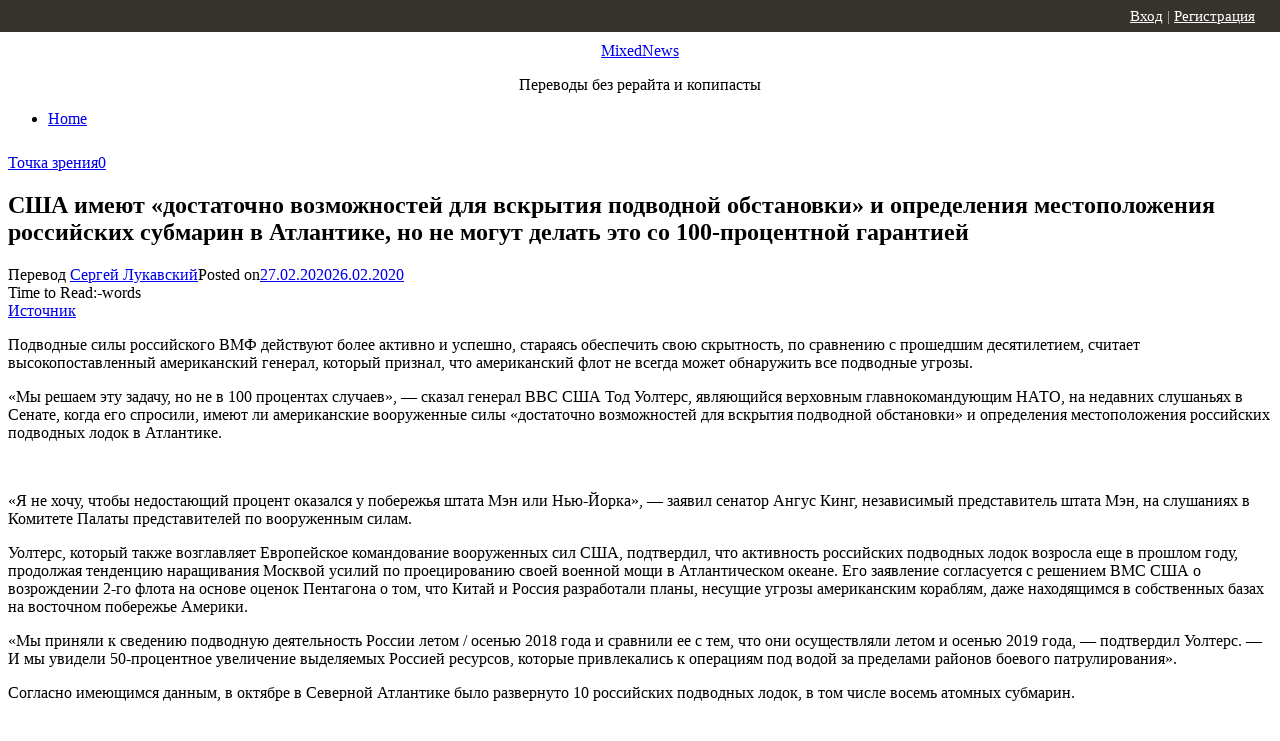

--- FILE ---
content_type: text/html; charset=UTF-8
request_url: http://mixednews.ru/archives/159321
body_size: 14594
content:
<!DOCTYPE html>
<html lang="ru-RU">
<head>
	<meta charset="UTF-8">
	<meta name="viewport" content="width=device-width, initial-scale=1">
	<link rel="profile" href="http://gmpg.org/xfn/11">
		<script>(function(d, s, id){
				 var js, fjs = d.getElementsByTagName(s)[0];
				 if (d.getElementById(id)) {return;}
				 js = d.createElement(s); js.id = id;
				 js.src = "//connect.facebook.net/en_US/sdk.js#xfbml=1&version=v2.6";
				 fjs.parentNode.insertBefore(js, fjs);
			   }(document, 'script', 'facebook-jssdk'));</script>
	<!-- This site is optimized with the Yoast SEO plugin v14.0.4 - https://yoast.com/wordpress/plugins/seo/ -->
	<title>США имеют «достаточно возможностей для вскрытия подводной обстановки» и определения местоположения российских субмарин в Атлантике, но не могут делать это со 100-процентной гарантией - MixedNews</title>
	<meta name="description" content="США имеют «достаточно возможностей для вскрытия подводной обстановки» и определения местоположения российских субмарин в Атлантике, но не могут делать это со 100-процентной гарантией читайте подробнее на mixednews" />
	<meta name="robots" content="index, follow" />
	<meta name="googlebot" content="index, follow, max-snippet:-1, max-image-preview:large, max-video-preview:-1" />
	<meta name="bingbot" content="index, follow, max-snippet:-1, max-image-preview:large, max-video-preview:-1" />
	<link rel="canonical" href="http://mixednews.ru/archives/159321" />
	<meta property="og:locale" content="ru_RU" />
	<meta property="og:type" content="article" />
	<meta property="og:title" content="США имеют «достаточно возможностей для вскрытия подводной обстановки» и определения местоположения российских субмарин в Атлантике, но не могут делать это со 100-процентной гарантией - MixedNews" />
	<meta property="og:description" content="США имеют «достаточно возможностей для вскрытия подводной обстановки» и определения местоположения российских субмарин в Атлантике, но не могут делать это со 100-процентной гарантией читайте подробнее на mixednews" />
	<meta property="og:url" content="http://mixednews.ru/archives/159321" />
	<meta property="og:site_name" content="MixedNews" />
	<meta property="article:published_time" content="2020-02-27T07:27:06+00:00" />
	<meta property="article:modified_time" content="2020-02-26T16:58:07+00:00" />
	<meta property="og:image" content="http://mixednews.ru/wp-content/uploads/2020/02/1377.jpg" />
	<meta property="og:image:width" content="790" />
	<meta property="og:image:height" content="415" />
	<meta name="twitter:card" content="summary_large_image" />
	<script type="application/ld+json" class="yoast-schema-graph">{"@context":"https://schema.org","@graph":[{"@type":"WebSite","@id":"http://mixednews.ru/#website","url":"http://mixednews.ru/","name":"MixedNews","description":"\u041f\u0435\u0440\u0435\u0432\u043e\u0434\u044b \u0431\u0435\u0437 \u0440\u0435\u0440\u0430\u0439\u0442\u0430 \u0438 \u043a\u043e\u043f\u0438\u043f\u0430\u0441\u0442\u044b","potentialAction":[{"@type":"SearchAction","target":"http://mixednews.ru/?s={search_term_string}","query-input":"required name=search_term_string"}],"inLanguage":"ru-RU"},{"@type":"ImageObject","@id":"http://mixednews.ru/archives/159321#primaryimage","inLanguage":"ru-RU","url":"http://mixednews.ru/wp-content/uploads/2020/02/1377.jpg","width":790,"height":415},{"@type":"WebPage","@id":"http://mixednews.ru/archives/159321#webpage","url":"http://mixednews.ru/archives/159321","name":"\u0421\u0428\u0410 \u0438\u043c\u0435\u044e\u0442 \u00ab\u0434\u043e\u0441\u0442\u0430\u0442\u043e\u0447\u043d\u043e \u0432\u043e\u0437\u043c\u043e\u0436\u043d\u043e\u0441\u0442\u0435\u0439 \u0434\u043b\u044f \u0432\u0441\u043a\u0440\u044b\u0442\u0438\u044f \u043f\u043e\u0434\u0432\u043e\u0434\u043d\u043e\u0439 \u043e\u0431\u0441\u0442\u0430\u043d\u043e\u0432\u043a\u0438\u00bb \u0438 \u043e\u043f\u0440\u0435\u0434\u0435\u043b\u0435\u043d\u0438\u044f \u043c\u0435\u0441\u0442\u043e\u043f\u043e\u043b\u043e\u0436\u0435\u043d\u0438\u044f \u0440\u043e\u0441\u0441\u0438\u0439\u0441\u043a\u0438\u0445 \u0441\u0443\u0431\u043c\u0430\u0440\u0438\u043d \u0432 \u0410\u0442\u043b\u0430\u043d\u0442\u0438\u043a\u0435, \u043d\u043e \u043d\u0435 \u043c\u043e\u0433\u0443\u0442 \u0434\u0435\u043b\u0430\u0442\u044c \u044d\u0442\u043e \u0441\u043e 100-\u043f\u0440\u043e\u0446\u0435\u043d\u0442\u043d\u043e\u0439 \u0433\u0430\u0440\u0430\u043d\u0442\u0438\u0435\u0439 - MixedNews","isPartOf":{"@id":"http://mixednews.ru/#website"},"primaryImageOfPage":{"@id":"http://mixednews.ru/archives/159321#primaryimage"},"datePublished":"2020-02-27T07:27:06+00:00","dateModified":"2020-02-26T16:58:07+00:00","author":{"@id":"http://mixednews.ru/#/schema/person/605dba874f9648f32a6688fab699653f"},"description":"\u0421\u0428\u0410 \u0438\u043c\u0435\u044e\u0442 \u00ab\u0434\u043e\u0441\u0442\u0430\u0442\u043e\u0447\u043d\u043e \u0432\u043e\u0437\u043c\u043e\u0436\u043d\u043e\u0441\u0442\u0435\u0439 \u0434\u043b\u044f \u0432\u0441\u043a\u0440\u044b\u0442\u0438\u044f \u043f\u043e\u0434\u0432\u043e\u0434\u043d\u043e\u0439 \u043e\u0431\u0441\u0442\u0430\u043d\u043e\u0432\u043a\u0438\u00bb \u0438 \u043e\u043f\u0440\u0435\u0434\u0435\u043b\u0435\u043d\u0438\u044f \u043c\u0435\u0441\u0442\u043e\u043f\u043e\u043b\u043e\u0436\u0435\u043d\u0438\u044f \u0440\u043e\u0441\u0441\u0438\u0439\u0441\u043a\u0438\u0445 \u0441\u0443\u0431\u043c\u0430\u0440\u0438\u043d \u0432 \u0410\u0442\u043b\u0430\u043d\u0442\u0438\u043a\u0435, \u043d\u043e \u043d\u0435 \u043c\u043e\u0433\u0443\u0442 \u0434\u0435\u043b\u0430\u0442\u044c \u044d\u0442\u043e \u0441\u043e 100-\u043f\u0440\u043e\u0446\u0435\u043d\u0442\u043d\u043e\u0439 \u0433\u0430\u0440\u0430\u043d\u0442\u0438\u0435\u0439 \u0447\u0438\u0442\u0430\u0439\u0442\u0435 \u043f\u043e\u0434\u0440\u043e\u0431\u043d\u0435\u0435 \u043d\u0430 mixednews","inLanguage":"ru-RU","potentialAction":[{"@type":"ReadAction","target":["http://mixednews.ru/archives/159321"]}]},{"@type":["Person"],"@id":"http://mixednews.ru/#/schema/person/605dba874f9648f32a6688fab699653f","name":"\u0421\u0435\u0440\u0433\u0435\u0439 \u041b\u0443\u043a\u0430\u0432\u0441\u043a\u0438\u0439"}]}</script>
	<!-- / Yoast SEO plugin. -->


<link rel='dns-prefetch' href='//w.sharethis.com' />
<link rel='dns-prefetch' href='//maxcdn.bootstrapcdn.com' />
<link rel='dns-prefetch' href='//fonts.googleapis.com' />
<link rel='dns-prefetch' href='//s.w.org' />
<link rel="alternate" type="application/rss+xml" title="MixedNews &raquo; Лента" href="http://mixednews.ru/feed" />
<link rel="alternate" type="application/rss+xml" title="MixedNews &raquo; Лента комментариев" href="http://mixednews.ru/comments/feed" />
<link rel="alternate" type="application/rss+xml" title="MixedNews &raquo; Лента комментариев к &laquo;США имеют «достаточно возможностей для вскрытия подводной обстановки» и определения местоположения российских субмарин в Атлантике, но не могут делать это со 100-процентной гарантией&raquo;" href="http://mixednews.ru/archives/159321/feed" />
		<script type="text/javascript">
			window._wpemojiSettings = {"baseUrl":"https:\/\/s.w.org\/images\/core\/emoji\/12.0.0-1\/72x72\/","ext":".png","svgUrl":"https:\/\/s.w.org\/images\/core\/emoji\/12.0.0-1\/svg\/","svgExt":".svg","source":{"concatemoji":"http:\/\/mixednews.ru\/wp-includes\/js\/wp-emoji-release.min.js?ver=5.4.7"}};
			/*! This file is auto-generated */
			!function(e,a,t){var n,r,o,i=a.createElement("canvas"),p=i.getContext&&i.getContext("2d");function s(e,t){var a=String.fromCharCode;p.clearRect(0,0,i.width,i.height),p.fillText(a.apply(this,e),0,0);e=i.toDataURL();return p.clearRect(0,0,i.width,i.height),p.fillText(a.apply(this,t),0,0),e===i.toDataURL()}function c(e){var t=a.createElement("script");t.src=e,t.defer=t.type="text/javascript",a.getElementsByTagName("head")[0].appendChild(t)}for(o=Array("flag","emoji"),t.supports={everything:!0,everythingExceptFlag:!0},r=0;r<o.length;r++)t.supports[o[r]]=function(e){if(!p||!p.fillText)return!1;switch(p.textBaseline="top",p.font="600 32px Arial",e){case"flag":return s([127987,65039,8205,9895,65039],[127987,65039,8203,9895,65039])?!1:!s([55356,56826,55356,56819],[55356,56826,8203,55356,56819])&&!s([55356,57332,56128,56423,56128,56418,56128,56421,56128,56430,56128,56423,56128,56447],[55356,57332,8203,56128,56423,8203,56128,56418,8203,56128,56421,8203,56128,56430,8203,56128,56423,8203,56128,56447]);case"emoji":return!s([55357,56424,55356,57342,8205,55358,56605,8205,55357,56424,55356,57340],[55357,56424,55356,57342,8203,55358,56605,8203,55357,56424,55356,57340])}return!1}(o[r]),t.supports.everything=t.supports.everything&&t.supports[o[r]],"flag"!==o[r]&&(t.supports.everythingExceptFlag=t.supports.everythingExceptFlag&&t.supports[o[r]]);t.supports.everythingExceptFlag=t.supports.everythingExceptFlag&&!t.supports.flag,t.DOMReady=!1,t.readyCallback=function(){t.DOMReady=!0},t.supports.everything||(n=function(){t.readyCallback()},a.addEventListener?(a.addEventListener("DOMContentLoaded",n,!1),e.addEventListener("load",n,!1)):(e.attachEvent("onload",n),a.attachEvent("onreadystatechange",function(){"complete"===a.readyState&&t.readyCallback()})),(n=t.source||{}).concatemoji?c(n.concatemoji):n.wpemoji&&n.twemoji&&(c(n.twemoji),c(n.wpemoji)))}(window,document,window._wpemojiSettings);
		</script>
		<style type="text/css">
img.wp-smiley,
img.emoji {
	display: inline !important;
	border: none !important;
	box-shadow: none !important;
	height: 1em !important;
	width: 1em !important;
	margin: 0 .07em !important;
	vertical-align: -0.1em !important;
	background: none !important;
	padding: 0 !important;
}
</style>
	<link rel='stylesheet' id='wp-block-library-css'  href='http://mixednews.ru/wp-includes/css/dist/block-library/style.min.css?ver=5.4.7' type='text/css' media='all' />
<link rel='stylesheet' id='simple-share-buttons-adder-font-awesome-css'  href='//maxcdn.bootstrapcdn.com/font-awesome/4.3.0/css/font-awesome.min.css?ver=5.4.7' type='text/css' media='all' />
<link rel='stylesheet' id='wprssmi_template_styles-css'  href='http://mixednews.ru/wp-content/plugins/wp-rss-multi-importer/templates/templates.css?ver=5.4.7' type='text/css' media='all' />
<link rel='stylesheet' id='short-news-fonts-css'  href='//fonts.googleapis.com/css?family=Work+Sans%3A400%2C700%2C900%2C400italic%7CRubik%3A400%2C700%2C400italic%2C700italic&#038;subset=latin%2Clatin-ext' type='text/css' media='all' />
<link rel='stylesheet' id='short-news-social-icons-css'  href='http://mixednews.ru/wp-content/themes/short-news/assets/css/socicon.css?ver=3.6.2' type='text/css' media='all' />
<link rel='stylesheet' id='short-news-style-css'  href='http://mixednews.ru/wp-content/themes/short-news/style.css?ver=1.0.4' type='text/css' media='all' />
<link rel='stylesheet' id='wp-pagenavi-css'  href='http://mixednews.ru/wp-content/plugins/wp-pagenavi/pagenavi-css.css?ver=2.70' type='text/css' media='all' />
<script id='st_insights_js' type='text/javascript' src='http://w.sharethis.com/button/st_insights.js?publisher=4d48b7c5-0ae3-43d4-bfbe-3ff8c17a8ae6&#038;product=simpleshare'></script>
<script type='text/javascript' src='http://mixednews.ru/wp-includes/js/jquery/jquery.js?ver=1.12.4-wp'></script>
<script type='text/javascript' src='http://mixednews.ru/wp-includes/js/jquery/jquery-migrate.min.js?ver=1.4.1'></script>
<link rel='https://api.w.org/' href='http://mixednews.ru/wp-json/' />
<link rel="EditURI" type="application/rsd+xml" title="RSD" href="http://mixednews.ru/xmlrpc.php?rsd" />
<link rel="wlwmanifest" type="application/wlwmanifest+xml" href="http://mixednews.ru/wp-includes/wlwmanifest.xml" /> 
<meta name="generator" content="WordPress 5.4.7" />
<link rel='shortlink' href='http://mixednews.ru/?p=159321' />
<link rel="alternate" type="application/json+oembed" href="http://mixednews.ru/wp-json/oembed/1.0/embed?url=http%3A%2F%2Fmixednews.ru%2Farchives%2F159321" />
<link rel="alternate" type="text/xml+oembed" href="http://mixednews.ru/wp-json/oembed/1.0/embed?url=http%3A%2F%2Fmixednews.ru%2Farchives%2F159321&#038;format=xml" />

<!--Plugin WP Missed Schedule 2013.0730.7777 Active - Tag d76ca983e4e0b1146b8511f40cd66015-->


<!-- Wordpress Popular Posts v2.2.1 -->
<link rel="stylesheet" href="http://mixednews.ru/wp-content/plugins/wordpress-popular-posts/style/wpp.css" type="text/css" media="screen" />
<!-- End Wordpress Popular Posts v2.2.1 -->
<!-- Wordpress Popular Posts v2.2.1 -->
<script type="text/javascript" charset="utf-8">
    /* <![CDATA[ */				
	jQuery.post('http://mixednews.ru/wp-admin/admin-ajax.php', {action: 'wpp_update', token: '436b90c003', id: 159321});
    /* ]]> */
</script>
<!-- End Wordpress Popular Posts v2.2.1 -->
            <link rel="icon" href="http://mixednews.ru/wp-content/uploads/2019/02/cropped-logo-X-32x32.jpg" sizes="32x32" />
<link rel="icon" href="http://mixednews.ru/wp-content/uploads/2019/02/cropped-logo-X-192x192.jpg" sizes="192x192" />
<link rel="apple-touch-icon" href="http://mixednews.ru/wp-content/uploads/2019/02/cropped-logo-X-180x180.jpg" />
<meta name="msapplication-TileImage" content="http://mixednews.ru/wp-content/uploads/2019/02/cropped-logo-X-270x270.jpg" />
	<style>
	.panel{position:fixed;top:0;left:0;width:100%;height:32px;background:#35332b;z-index:100;line-height:32px;padding:0;color:#bbb;}
	.panel a{color:#fff;}
	.active{float:left;height:31px;padding:0 15px;border-right:1px #4a4a4a solid;}
	.nactive{float:left;height:31px;padding:0 15px;border-right:1px #4a4a4a solid;}
	#fixlink{position:relative;}
	.hideblock{display:none;background:#000;position:absolute;left:0;width:100%;top:100%;padding:0 10px;line-height:25px}
	#fixlink:hover .hideblock{display:block;}
	.soc-b{float:left;padding-top:5px;height:22px;}
	@media only screen and (max-width: 960px) {
		.soc-b {
			display: none;
		}
	}
	.fb-like > span {
		vertical-align: top !important;
	}
</style>
</head>
<body class="post-template-default single single-post postid-159321 single-format-standard group-blog header-style-1 site-fullwidth content-sidebar">

<div id="page" class="site">
	<a class="skip-link screen-reader-text" href="#main">Skip to content</a>
		
	<header id="masthead" class="site-header" role="banner">
			
		<div class="header-middle header-title-left ">
		<div class="container flex-container">
			<div class="site-branding" style="text-align: center;">
				<p class="site-title"><a href="http://mixednews.ru/" rel="home">MixedNews</a></p><p class="site-description">Переводы без рерайта и копипасты</p>			</div>
		</div>
		</div>
					</div>
	</div>
	
	<div class="header-bottom menu-left">
		<div class="container">
			<div class="row">
				<div class="col-12">
				
	<nav id="site-navigation" class="main-navigation" role="navigation" aria-label="Main Menu">
		<ul class="main-menu"><li><a href="http://mixednews.ru/" rel="home">Home</a></li></ul>	</nav>
					</div>
			</div>
		</div>
	</div>
		</header><!-- .site-header -->
	
	<div id="mobile-header" class="mobile-header">
		<div class="mobile-navbar">
			<div class="container">
				<span id="menu-toggle" class="menu-toggle" title="Menu"><span class="button-toggle"></span></span>
							</div>
		</div>
		<nav id="mobile-navigation" class="main-navigation mobile-navigation" role="navigation" aria-label="Main Menu"></nav>
	</div>
	
	<div class="panel">
  <div class="container">
    <!--<div style="float:left; margin-left:10px; font-size:15px">
      <div class="active"> <a class="mixednews" href="http://mixednews.ru">MixedNews</a></div>
      <div class="nactive"><a class="gearmix" rel="nofollow" href="http://gearmix.ru">GearMix</a></div>
      <div class="nactive"><a class="mixstuff" rel="nofollow" href="http://mixstuff.ru">MixStuff</a></div>
    </div>-->
	<div class="soc-wrap">
    <div class="soc-b" style="width: 160px; padding-top:6px; padding-left: 10px">
        <!-- Put this script tag to the <head> of your page -->
        <script type="text/javascript" src="//vk.com/js/api/openapi.js?116"></script>

        <script type="text/javascript">
            VK.init({apiId: 4762323, onlyWidgets: true});
        </script>

        <!-- Put this div tag to the place, where the Like block will be -->
        <div id="vk_like"></div>
        <script type="text/javascript">
            VK.Widgets.Like("vk_like", {type: "button", pageUrl: 'http://mixednews.ru'});
        </script>
    </div>
    <!-- FB -->
    <div class="soc-b" style="width: 125px; padding-top: 7px; padding-right: 35px;">

        <div id="fb-root"></div>
        <script>(function(d, s, id) {
                var js, fjs = d.getElementsByTagName(s)[0];
                if (d.getElementById(id)) return;
                js = d.createElement(s); js.id = id;
                js.src = "//connect.facebook.net/ru_RU/sdk.js#xfbml=1&version=v2.0";
                fjs.parentNode.insertBefore(js, fjs);
            }(document, 'script', 'facebook-jssdk'));</script>
        <div class="fb-like" class data-href="http://mixednews.ru/" data-layout="button_count" data-action="like" data-show-faces="true" data-share="false"></div>
    </div>
    <div class="soc-b" style="width: 130px; padding-top:6px;">
        <div id="ok_shareWidget"></div>
        <script>
            !function (d, id, did, st) {
                var js = d.createElement("script");
                js.src = "http://connect.ok.ru/connect.js";
                js.onload = js.onreadystatechange = function () {
                    if (!this.readyState || this.readyState == "loaded" || this.readyState == "complete") {
                        if (!this.executed) {
                            this.executed = true;
                            setTimeout(function () {
                                OK.CONNECT.insertShareWidget(id,did,st);
                            }, 0);
                        }
                    }};
                d.documentElement.appendChild(js);
            }(document,"ok_shareWidget","http://mixednews.ru/","{width:145,height:30,st:'rounded',sz:20,ck:1}");
        </script>
    </div>
</div>
	<div style="float:right; margin-right:25px; font-size:15px;">
						<a href="/login">Вход</a> | 
			<a href="http://mixednews.ru/login?action=register">Регистрация</a>
			        </div>
  </div>
</div>
	<div id="content" class="site-content">
		<div class="container">
			<div class="site-inner">


<div id="primary" class="content-area">
	<main id="main" class="site-main" role="main">

		
<article style="padding-top:10px" id="post-159321" class="post-159321 post type-post status-publish format-standard has-post-thumbnail hentry category-tochka-zreniya">
		
	<header class="entry-header">
		<div class="entry-meta entry-meta-top">
			<span class="cat-links"><a href="http://mixednews.ru/archives/category/tochka-zreniya" rel="category tag">Точка зрения</a></span><span class="comments-link"><a href="http://mixednews.ru/archives/159321#respond">0</a></span>		</div>
		<h1 class="entry-title"><span>США имеют «достаточно возможностей для вскрытия подводной обстановки» и определения местоположения российских субмарин в Атлантике, но не могут делать это со 100-процентной гарантией</span></h1>		<div class="entry-meta">
			<span class="byline">Перевод <span class="author vcard"><a class="url fn n" href="http://mixednews.ru/archives/author/sergey-lukavsky">Сергей Лукавский</a></span></span><span class="posted-on"><span class="screen-reader-text">Posted on</span><a href="http://mixednews.ru/archives/159321" rel="bookmark"><time class="entry-date published" datetime="2020-02-27T10:27:06+03:00">27.02.2020</time><time class="updated" datetime="2020-02-26T19:58:07+03:00">26.02.2020</time></a></span><div class="reading-time">Time to Read:<span class="reading-eta"></span><span class="sep">-</span><span class="word-count"></span>words</div><a rel="nofollow" href="https://www.washingtonexaminer.com/policy/defense-national-security/us-has-sufficient-visibility-into-russian-submarines-but-cant-find-them-100-of-the-time"> Источник </a>		</div>
	</header><!-- .entry-header -->

		
	<!-- Yandex.RTB R-A-76747-1 -->
	<div id="yandex_rtb_R-A-76747-1"></div>
	<script type="text/javascript">
		(function(w, d, n, s, t) {
			w[n] = w[n] || [];
			w[n].push(function() {
				Ya.Context.AdvManager.render({
					blockId: "R-A-76747-1",
					renderTo: "yandex_rtb_R-A-76747-1",
					async: true
				});
			});
			t = d.getElementsByTagName("script")[0];
			s = d.createElement("script");
			s.type = "text/javascript";
			s.src = "//an.yandex.ru/system/context.js";
			s.async = true;
			t.parentNode.insertBefore(s, t);
		})(this, this.document, "yandexContextAsyncCallbacks");
	</script>


	<div class="entry-content">
		<p>Подводные силы российского ВМФ действуют более активно и успешно, стараясь обеспечить свою скрытность, по сравнению с прошедшим десятилетием, считает высокопоставленный американский генерал, который признал, что американский флот не всегда может обнаружить все подводные угрозы.</p>
<p>«Мы решаем эту задачу, но не в 100 процентах случаев», &#8212; сказал генерал ВВС США Тод Уолтерс, являющийся верховным главнокомандующим НАТО, на недавних слушаньях в Сенате, когда его спросили, имеют ли американские вооруженные силы &#171;достаточно возможностей для вскрытия подводной обстановки&#187; и определения местоположения российских подводных лодок в Атлантике.</p>
<p><img class="alignnone size-full wp-image-159322" src="http://mixednews.ru/wp-content/uploads/2020/02/1377.jpg" alt="" width="790" height="415" srcset="http://mixednews.ru/wp-content/uploads/2020/02/1377.jpg 790w, http://mixednews.ru/wp-content/uploads/2020/02/1377-230x121.jpg 230w" sizes="(max-width: 790px) 100vw, 790px" /></p>
<p>«Я не хочу, чтобы недостающий процент оказался у побережья штата Мэн или Нью-Йорка», &#8212; заявил сенатор Ангус Кинг, независимый представитель штата Мэн, на слушаниях в Комитете Палаты представителей по вооруженным силам.</p>
<p>Уолтерс, который также возглавляет Европейское командование вооруженных сил США, подтвердил, что активность российских подводных лодок возросла еще в прошлом году, продолжая тенденцию наращивания Москвой усилий по проецированию своей военной мощи в Атлантическом океане. Его заявление согласуется с решением ВМС США о возрождении 2-го флота на основе оценок Пентагона о том, что Китай и Россия разработали планы, несущие угрозы американским кораблям, даже находящимся в собственных базах на восточном побережье Америки.</p>
<p>«Мы приняли к сведению подводную деятельность России летом / осенью 2018 года и сравнили ее с тем, что они осуществляли летом и осенью 2019 года, &#8212; подтвердил Уолтерс. &#8212; И мы увидели 50-процентное увеличение выделяемых Россией ресурсов, которые привлекались к операциям под водой за пределами районов боевого патрулирования».</p>
<p>Согласно имеющимся данным, в октябре в Северной Атлантике было развернуто 10 российских подводных лодок, в том числе восемь атомных субмарин.</p>
<p>«Целью этой масштабной операции было как можно дальше пройти в Северную Атлантику, избежав обнаружения силами и средствами НАТО», &#8212; сообщало издание Barents Observer со ссылкой на представителей норвежской разведки.</p>
<p>Эти действия, наряду с разработкой новых систем вооружения, таких как «квадрокоптеры», внесли вклад в убеждение американских военных в том, что американцам не следует чувствовать себя слишком комфортно и уверенно даже дома.</p>
<p>«Наша новая реальность заключается в том, что когда наши корабли снимаются со швартовов и отправляются в походы, моряки могут ожидать, что им придется действовать в условиях противоборства сразу после выхода из Норфолка, &#8212; заявил вице-адмирал Эндрю «Вуди» Льюис в начале месяца. &#8212; Мы отмечаем появление в Атлантике все большего числа российских подводных лодок. И эти субмарины, оснащенные современным смертоносным оружием, несут большую угрозу, чем когда-либо, находясь в походах более продолжительное время»».</p>
<p>Российские моряки раздражали американских командиров своими «небезопасными и непрофессиональными» действиями, опасно сближаясь с американскими кораблями, но подобные маневры, по крайней мере, не имели места во время последнего всплеска активности.</p>
<p>«Мы также должны отметить улучшение порядка, организации службы и дисциплины среди российских моряков, &#8212; сказал Уолтерс. – Таким образом, это замечание является еще одним свидетельством того, насколько важно продолжать наращивать наши конкурентные преимущества, чтобы снизить риски и обеспечить свободу действий».</p>
<!-- Simple Share Buttons Adder (7.6.21) simplesharebuttons.com --><div class="ssba-classic-2 ssba ssbp-wrap left ssbp--theme-1"><div style="text-align:left"><span class="ssba-share-text">Поделиться...</span><br/><a data-site="vk" class="ssba_vk_share ssba_share_link" href="http://vkontakte.ru/share.php?url=http://mixednews.ru/archives/159321"  target=&quot;_blank&quot;  rel=&quot;nofollow&quot;><img src="http://mixednews.ru/wp-content/plugins/simple-share-buttons-adder/buttons/somacro/vk.png" style="width: 35px;" title="VK" class="ssba ssba-img" alt="Share on VK" /><div title="VK" class="ssbp-text">VK</div></a><a data-site="" class="ssba_twitter_share" href="http://twitter.com/share?url=http://mixednews.ru/archives/159321&amp;text=%D0%A1%D0%A8%D0%90%20%D0%B8%D0%BC%D0%B5%D1%8E%D1%82%20%C2%AB%D0%B4%D0%BE%D1%81%D1%82%D0%B0%D1%82%D0%BE%D1%87%D0%BD%D0%BE%20%D0%B2%D0%BE%D0%B7%D0%BC%D0%BE%D0%B6%D0%BD%D0%BE%D1%81%D1%82%D0%B5%D0%B9%20%D0%B4%D0%BB%D1%8F%20%D0%B2%D1%81%D0%BA%D1%80%D1%8B%D1%82%D0%B8%D1%8F%20%D0%BF%D0%BE%D0%B4%D0%B2%D0%BE%D0%B4%D0%BD%D0%BE%D0%B9%20%D0%BE%D0%B1%D1%81%D1%82%D0%B0%D0%BD%D0%BE%D0%B2%D0%BA%D0%B8%C2%BB%20%D0%B8%20%D0%BE%D0%BF%D1%80%D0%B5%D0%B4%D0%B5%D0%BB%D0%B5%D0%BD%D0%B8%D1%8F%20%D0%BC%D0%B5%D1%81%D1%82%D0%BE%D0%BF%D0%BE%D0%BB%D0%BE%D0%B6%D0%B5%D0%BD%D0%B8%D1%8F%20%D1%80%D0%BE%D1%81%D1%81%D0%B8%D0%B9%D1%81%D0%BA%D0%B8%D1%85%20%D1%81%D1%83%D0%B1%D0%BC%D0%B0%D1%80%D0%B8%D0%BD%20%D0%B2%20%D0%90%D1%82%D0%BB%D0%B0%D0%BD%D1%82%D0%B8%D0%BA%D0%B5%2C%20%D0%BD%D0%BE%20%D0%BD%D0%B5%20%D0%BC%D0%BE%D0%B3%D1%83%D1%82%20%D0%B4%D0%B5%D0%BB%D0%B0%D1%82%D1%8C%20%D1%8D%D1%82%D0%BE%20%D1%81%D0%BE%20100-%D0%BF%D1%80%D0%BE%D1%86%D0%B5%D0%BD%D1%82%D0%BD%D0%BE%D0%B9%20%D0%B3%D0%B0%D1%80%D0%B0%D0%BD%D1%82%D0%B8%D0%B5%D0%B9%20"  target=&quot;_blank&quot;  rel=&quot;nofollow&quot;><img src="http://mixednews.ru/wp-content/plugins/simple-share-buttons-adder/buttons/somacro/twitter.png" style="width: 35px;" title="Twitter" class="ssba ssba-img" alt="Tweet about this on Twitter" /><div title="Twitter" class="ssbp-text">Twitter</div></a><a data-site="" class="ssba_facebook_share" href="http://www.facebook.com/sharer.php?u=http://mixednews.ru/archives/159321"  target="_blank"  rel="nofollow"><img src="http://mixednews.ru/wp-content/plugins/simple-share-buttons-adder/buttons/somacro/facebook.png" style="width: 35px;" title="Facebook" class="ssba ssba-img" alt="Share on Facebook" /><div title="Facebook" class="ssbp-text">Facebook</div></a><span class=" ssba_sharecount">0</span></div></div>

    <!-- Яндекс.Директ -->
    <script type="text/javascript">
        yandex_partner_id = 76747;
        yandex_site_bg_color = 'FFFFFF';
        yandex_ad_format = 'direct';
        yandex_direct_type = '728x90';
        yandex_direct_border_type = 'block';
        yandex_direct_border_radius = true;
        yandex_direct_links_underline = true;
        yandex_direct_header_bg_color = 'FFFFFF';
        yandex_direct_border_color = 'FFFFFF';
        yandex_direct_title_color = '0000CC';
        yandex_direct_url_color = '006600';
        yandex_direct_text_color = '000000';
        yandex_direct_hover_color = '0066FF';
        yandex_direct_sitelinks_color = '0000CC';
        yandex_direct_favicon = true;
        yandex_no_sitelinks = false;
        document.write('<scr'+'ipt type="text/javascript" src="//an.yandex.ru/system/context.js"></scr'+'ipt>');
    </script>
    <br>	 
	</div><!-- .entry-content -->

	<footer class="entry-footer">
			</footer><!-- .entry-footer -->

</article><!-- #post-## -->


<div id="comments" class="comments-area">

		<div id="respond" class="comment-respond">
		<h3 id="reply-title" class="comment-reply-title">Добавить комментарий <small><a rel="nofollow" id="cancel-comment-reply-link" href="/archives/159321#respond" style="display:none;">Отменить ответ</a></small></h3><p class="must-log-in">Для отправки комментария вам необходимо <a href="http://mixednews.ru/login?redirect_to=http%3A%2F%2Fmixednews.ru%2Farchives%2F159321">авторизоваться</a>.</p>	</div><!-- #respond -->
	
</div><!-- #comments -->

	</main><!-- #main -->
</div><!-- #primary -->


<aside id="secondary" class="sidebar widget-area" role="complementary">
	
	<section id="search-2" class="widget widget_search"><h3 class="widget-title"><span>поиск</span></h3>
<form role="search" method="get" class="search-form clear" action="http://mixednews.ru/">
	<label>
		<span class="screen-reader-text">Search for:</span>
		<input type="search" id="s" class="search-field" placeholder="Поиск &hellip;" value="" name="s" />
	</label>
	<button type="submit" class="search-submit">
		<i class="material-icons md-20 md-middle">search</i>
		<span class="screen-reader-text">Поиск</span>
	</button>
</form>
</section><section id="mycategoryorder-2" class="widget widget_mycategoryorder"><h3 class="widget-title"><span>Рубрики</span></h3>		<ul>
			<li class="cat-item cat-item-116"><a href="http://mixednews.ru/archives/category/%d0%bd%d0%b0%d1%83%d0%ba%d0%b0-%d0%b8-%d1%82%d0%b5%d1%85%d0%bd%d0%be%d0%bb%d0%be%d0%b3%d0%b8%d0%b8">Наука и технологии</a>
</li>
	<li class="cat-item cat-item-19"><a href="http://mixednews.ru/archives/category/analitika">Аналитика</a>
</li>
	<li class="cat-item cat-item-106"><a href="http://mixednews.ru/archives/category/geopolitika">Геополитика</a>
</li>
	<li class="cat-item cat-item-108"><a href="http://mixednews.ru/archives/category/press-relizy">Пресс-релизы</a>
</li>
	<li class="cat-item cat-item-110"><a href="http://mixednews.ru/archives/category/gostevye-publikacii">Гостевые публикации</a>
</li>
	<li class="cat-item cat-item-115"><a href="http://mixednews.ru/archives/category/%d0%bf%d1%91%d1%81%d1%82%d1%80%d1%8b%d0%b9-%d0%bc%d0%b8%d1%80">Пёстрый мир</a>
</li>
	<li class="cat-item cat-item-96"><a href="http://mixednews.ru/archives/category/biznes-2">Бизнес</a>
</li>
	<li class="cat-item cat-item-95"><a href="http://mixednews.ru/archives/category/v-mire">Текущие события</a>
</li>
	<li class="cat-item cat-item-21"><a href="http://mixednews.ru/archives/category/global-ny-e-voprosy">Глобальные вопросы</a>
</li>
	<li class="cat-item cat-item-1"><a href="http://mixednews.ru/archives/category/bez-rubriki">Для информации</a>
</li>
	<li class="cat-item cat-item-17"><a href="http://mixednews.ru/archives/category/zdorov-e-i-krasota">Здоровье и красота</a>
</li>
	<li class="cat-item cat-item-10"><a href="http://mixednews.ru/archives/category/istoriya">История</a>
</li>
	<li class="cat-item cat-item-8"><a href="http://mixednews.ru/archives/category/novosti">Новости</a>
</li>
	<li class="cat-item cat-item-24"><a href="http://mixednews.ru/archives/category/obshhestvo">Общество</a>
</li>
	<li class="cat-item cat-item-4"><a href="http://mixednews.ru/archives/category/politika">Политика</a>
</li>
	<li class="cat-item cat-item-28"><a href="http://mixednews.ru/archives/category/tochka-zreniya">Точка зрения</a>
</li>
	<li class="cat-item cat-item-29"><a href="http://mixednews.ru/archives/category/raznoe">Promo</a>
</li>
	<li class="cat-item cat-item-3"><a href="http://mixednews.ru/archives/category/e-konomika">Экономика и финансы</a>
</li>
		</ul>
		</section><!-- Wordpress Popular Posts Plugin v2.2.1 [W] [weekly] [regular] -->
<section id="wpp-2" class="widget popular-posts">
<h3 class="widget-title"><span>ПОПУЛЯРНОЕ</span></h3><table class="wpp_items_table">
<col width="56" /><col width="144" />
<tr class="wpp_item"><td colspan="2"><div style="width:230px;height:130px;overflow:hidden;position: relative;"><img width="230" height="124" src="http://mixednews.ru/wp-content/uploads/75c33f89fbdc15564993d5299c82b.jpg" class="wpp-thumbnail wp-post-image" alt="Россияне из объекта охоты на Украине превратились в охотников" title="Россияне из объекта охоты на Украине превратились в охотников" srcset="http://mixednews.ru/wp-content/uploads/75c33f89fbdc15564993d5299c82b.jpg 690w, http://mixednews.ru/wp-content/uploads/75c33f89fbdc15564993d5299c82b-230x124.jpg 230w" sizes="(max-width: 230px) 100vw, 230px" />
						<span class="opac"><a href="http://mixednews.ru/archives/190316" title="Россияне из объекта охоты на Украине превратились в охотников" class="wpp-post-title">Россияне из объекта охоты на Украине превратились в охотников</a></span></div>
						</td></tr><tr><td align="center" colspan="2"><hr style="background-color:#666666;height:1px;width:150px;color:#666666"/></td></tr><tr class="wpp_item"><td colspan="2"><div style="width:230px;height:130px;overflow:hidden;position: relative;"><img width="230" height="120" src="http://mixednews.ru/wp-content/uploads/2025.11.09-03.03-revolvernews-6910ad3eb846a-1024x536-1.jpg" class="wpp-thumbnail wp-post-image" alt="Умер Джеймс Уотсон: гений, который сказал правду и за это был наказан" title="Умер Джеймс Уотсон: гений, который сказал правду и за это был наказан" srcset="http://mixednews.ru/wp-content/uploads/2025.11.09-03.03-revolvernews-6910ad3eb846a-1024x536-1.jpg 690w, http://mixednews.ru/wp-content/uploads/2025.11.09-03.03-revolvernews-6910ad3eb846a-1024x536-1-230x120.jpg 230w" sizes="(max-width: 230px) 100vw, 230px" />
						<span class="opac"><a href="http://mixednews.ru/archives/190299" title="Умер Джеймс Уотсон: гений, который сказал правду и за это был наказан" class="wpp-post-title">Умер Джеймс Уотсон: гений, который сказал правду и за это был наказан</a></span></div>
						</td></tr><tr><td align="center" colspan="2"><hr style="background-color:#666666;height:1px;width:150px;color:#666666"/></td></tr><tr class="wpp_item"><td colspan="2"><div style="width:230px;height:130px;overflow:hidden;position: relative;"><img width="230" height="128" src="http://mixednews.ru/wp-content/uploads/17630417331.jpg" class="wpp-thumbnail wp-post-image" alt="Западные страны близки к критической точке" title="Западные страны близки к критической точке" srcset="http://mixednews.ru/wp-content/uploads/17630417331.jpg 690w, http://mixednews.ru/wp-content/uploads/17630417331-230x128.jpg 230w" sizes="(max-width: 230px) 100vw, 230px" />
						<span class="opac"><a href="http://mixednews.ru/archives/190296" title="Западные страны близки к критической точке" class="wpp-post-title">Западные страны близки к критической точке</a></span></div>
						</td></tr><tr><td align="center" colspan="2"><hr style="background-color:#666666;height:1px;width:150px;color:#666666"/></td></tr><tr class="wpp_item"><td colspan="2"><div style="width:230px;height:130px;overflow:hidden;position: relative;"><img width="230" height="129" src="http://mixednews.ru/wp-content/uploads/Mark-Rutte-NATO-h_16212302.jpg" class="wpp-thumbnail wp-post-image" alt="Скрытая мировая война" title="Скрытая мировая война" srcset="http://mixednews.ru/wp-content/uploads/Mark-Rutte-NATO-h_16212302.jpg 690w, http://mixednews.ru/wp-content/uploads/Mark-Rutte-NATO-h_16212302-230x130.jpg 230w" sizes="(max-width: 230px) 100vw, 230px" />
						<span class="opac"><a href="http://mixednews.ru/archives/190287" title="Скрытая мировая война" class="wpp-post-title">Скрытая мировая война</a></span></div>
						</td></tr><tr><td align="center" colspan="2"><hr style="background-color:#666666;height:1px;width:150px;color:#666666"/></td></tr><tr class="wpp_item"><td colspan="2"><div style="width:230px;height:130px;overflow:hidden;position: relative;"><img width="230" height="129" src="http://mixednews.ru/wp-content/uploads/Cashless-society.jpg" class="wpp-thumbnail wp-post-image" alt="Как безналичное общество изменит мир" title="Как безналичное общество изменит мир" srcset="http://mixednews.ru/wp-content/uploads/Cashless-society.jpg 690w, http://mixednews.ru/wp-content/uploads/Cashless-society-230x130.jpg 230w" sizes="(max-width: 230px) 100vw, 230px" />
						<span class="opac"><a href="http://mixednews.ru/archives/190308" title="Как безналичное общество изменит мир" class="wpp-post-title">Как безналичное общество изменит мир</a></span></div>
						</td></tr><tr><td align="center" colspan="2"><hr style="background-color:#666666;height:1px;width:150px;color:#666666"/></td></tr>
</table>
</section>
<!-- End Wordpress Popular Posts Plugin v2.2.1 -->

</aside><!-- #secondary -->




			</div><!-- .site-inner -->
		</div><!-- .container -->
	</div><!-- #content -->

	<footer id="colophon" class="site-footer" role="contentinfo">
		
					<div class="widget-area" role="complementary">
				<div class="container">
					<div class="row">
						<div class="col-4 col-md-4" id="footer-area-1">
													</div>	
						<div class="col-4 col-md-4" id="footer-area-2">
							<aside id="text-3" class="widget widget_text">			<div class="textwidget"><p>2010 MixedNews © Все права защищены</p>
</div>
		</aside><aside id="pages-6" class="widget widget_pages"><h3 class="widget-title"><span>Страницы</span></h3>		<ul>
			<li class="page_item page-item-30750"><a href="http://mixednews.ru/contacts">Контакты</a></li>
<li class="page_item page-item-95860"><a href="http://mixednews.ru/razmeshhenie-statejj">Размещение статей</a></li>
		</ul>
			</aside>						</div>
						<div class="col-4 col-md-4" id="footer-area-3">
							<aside id="pages-4" class="widget widget_pages"><h3 class="widget-title"><span>2010 MixedNews © Все права защищены</span></h3>		<ul>
			<li class="page_item page-item-32129"><a href="http://mixednews.ru/login">Войти</a></li>
<li class="page_item page-item-30750"><a href="http://mixednews.ru/contacts">Контакты</a></li>
<li class="page_item page-item-95860"><a href="http://mixednews.ru/razmeshhenie-statejj">Размещение статей</a></li>
		</ul>
			</aside>						</div>
					</div>
				</div>
			</div><!-- .widget-area -->
						
		<div class="footer-copy">
			<div class="container">
				<div class="row">
					<div class="col-12 col-sm-12">
						<div class="site-credits">
							<span>&copy; 2025 MixedNews</span>														  	<div style="height: 0px;opacity: 0;">
								<!--LiveInternet counter--><script type="text/javascript"><!--
								document.write("<a rel='nofollow' href='http://www.liveinternet.ru/click' "+
								"target=_blank><img src='//counter.yadro.ru/hit?t52.6;r"+
								escape(document.referrer)+((typeof(screen)=="undefined")?"":
								";s"+screen.width+"*"+screen.height+"*"+(screen.colorDepth?
								screen.colorDepth:screen.pixelDepth))+";u"+escape(document.URL)+
								";"+Math.random()+
								"' alt='' title='LiveInternet: показано число просмотров и"+
								" посетителей за 24 часа' "+
								"border='0' width='88' height='31'><\/a>")
								//--></script><!--/LiveInternet-->

								

								<!-- Yandex.Metrika informer -->
								<a href="http://metrika.yandex.ru/stat/?id=23370595&amp;from=informer"
								target="_blank" rel="nofollow"><img src="//bs.yandex.ru/informer/23370595/3_1_FFFFFFFF_EFEFEFFF_0_pageviews"
								style="width:88px; height:31px; border:0;" alt="Яндекс.Метрика" title="Яндекс.Метрика: данные за сегодня (просмотры, визиты и уникальные посетители)" onclick="try{Ya.Metrika.informer({i:this,id:23370595,lang:'ru'});return false}catch(e){}"/></a>
								<!-- /Yandex.Metrika informer -->

								<!-- Yandex.Metrika counter -->
								<script type="text/javascript">
								(function (d, w, c) {
									(w[c] = w[c] || []).push(function() {
										try {
											w.yaCounter23370595 = new Ya.Metrika({id:23370595,
													webvisor:true,
													clickmap:true,
													trackLinks:true,
													accurateTrackBounce:true});
										} catch(e) { }
									});

									var n = d.getElementsByTagName("script")[0],
										s = d.createElement("script"),
										f = function () { n.parentNode.insertBefore(s, n); };
									s.type = "text/javascript";
									s.async = true;
									s.src = (d.location.protocol == "https:" ? "https:" : "http:") + "//mc.yandex.ru/metrika/watch.js";

									if (w.opera == "[object Opera]") {
										d.addEventListener("DOMContentLoaded", f, false);
									} else { f(); }
								})(document, window, "yandex_metrika_callbacks");
								</script>
								<noscript><div><img src="//mc.yandex.ru/watch/23370595" style="position:absolute; left:-9999px;" alt="" /></div></noscript>
								<!-- /Yandex.Metrika counter -->

								<img src="http://www.yandex.ru/cycounter?mixednews.ru/" width="88" height="31" alt="Яндекс цитирования" border="0" />

								<!-- begin of Top100 code -->
							<!--  <script id="top100Counter" type="text/javascript" src="http://counter.rambler.ru/top100.jcn?2860308"></script>
								<noscript><a rel="nofollow" href="http://top100.rambler.ru/navi/2860308/">
								<img src="http://counter.rambler.ru/top100.cnt?2860308" alt="Rambler's Top100" border="0" />
								</a></noscript>-->
								<!-- end of Top100 code -->

							<!-- Rating@Mail.ru counter -->
							<script type="text/javascript">//<![CDATA[
							(function(w,n,d,r,s){d.write('<p><a rel="nofollow" href="http://top.mail.ru/jump?from=1923387">'+
							'<img src="http://d9.c5.bd.a1.top.mail.ru/counter?id=1923387;t=130;js=13'+
							((r=d.referrer)?';r='+escape(r):'')+((s=w.screen)?';s='+s.width+'*'+s.height:'')+';_='+Math.random()+
							'" style="border:0;" height="40" width="88" alt="Рейтинг@Mail.ru" /><\/a><\/p>');})(window,navigator,document);//]]>
							</script><nofollow><noscript><p><a rel="nofollow" href="http://top.mail.ru/jump?from=1923387">
							<img src="http://d9.c5.bd.a1.top.mail.ru/counter?id=1923387;t=130;js=na"
							style="border:0;" height="40" width="88" alt="Рейтинг@Mail.ru" /></a></p></noscript></nofollow>
							<!-- //Rating@Mail.ru counter -->
							</div>
						</div>
					</div>
				</div>
			</div>
		</div><!-- .footer-copy -->
		
	</footer><!-- #colophon -->
</div><!-- #page -->


<!--Plugin WP Missed Schedule 2013.0730.7777 Active - Tag d76ca983e4e0b1146b8511f40cd66015-->

<link rel='stylesheet' id='simple-share-buttons-adder-ssba-css'  href='http://mixednews.ru/wp-content/plugins/simple-share-buttons-adder/css/ssba.css?ver=5.4.7' type='text/css' media='all' />
<style id='simple-share-buttons-adder-ssba-inline-css' type='text/css'>
	.ssba {
									
									
									
									
								}
								.ssba img
								{
									width: 35px !important;
									padding: 6px;
									border:  0;
									box-shadow: none !important;
									display: inline !important;
									vertical-align: middle;
									box-sizing: unset;
								}
								
								.ssba-classic-2 .ssbp-text {
									display: none!important;
								}
								
								.ssba .fb-save
								{
								padding: 6px;
								line-height: 30px; }
								.ssba, .ssba a
								{
									text-decoration:none;
									background: none;
									
									font-size: 12px;
									
									font-weight: normal;
								}
								 .ssba_sharecount:after, .ssba_sharecount:before {
									right: 100%;
									border: solid transparent;
									content: " ";
									height: 0;
									width: 0;
									position: absolute;
									pointer-events: none;
								}
								.ssba_sharecount:after {
									border-color: rgba(224, 221, 221, 0);
									border-right-color: #f5f5f5;
									border-width: 5px;
									top: 50%;
									margin-top: -5px;
								}
								.ssba_sharecount:before {
									border-color: rgba(85, 94, 88, 0);
									border-right-color: #e0dddd;
									border-width: 6px;
									top: 50%;
									margin-top: -6px;
								}
								.ssba_sharecount {
									font: 11px Arial, Helvetica, sans-serif;

									padding: 5px;
									-khtml-border-radius: 6px;
									-o-border-radius: 6px;
									-webkit-border-radius: 6px;
									-moz-border-radius: 6px;
									border-radius: 6px;
									position: relative;
									border: 1px solid #e0dddd;color: #555e58;
										background: #f5f5f5;
									}
									.ssba_sharecount:after {
										border-right-color: #f5f5f5;
									}

			   #ssba-bar-2 .ssbp-bar-list {
					max-width: 48px!important;;
			   }
			   #ssba-bar-2 .ssbp-bar-list li a {height: 48px!important; width: 48px!important; 
				}
				#ssba-bar-2 .ssbp-bar-list li a:hover {
				}
					
				#ssba-bar-2 .ssbp-bar-list li a::before {line-height: 48px!important;; font-size: 18px;}
				#ssba-bar-2 .ssbp-bar-list li a:hover::before {}
				#ssba-bar-2 .ssbp-bar-list li {
				margin: 0px 0!important;
				}@media only screen and ( max-width: 750px ) {
				#ssba-bar-2 {
				display: block;
				}
			}
@font-face {
				font-family: 'ssbp';
				src:url('http://mixednews.ru/wp-content/plugins/simple-share-buttons-adder/fonts/ssbp.eot?xj3ol1');
				src:url('http://mixednews.ru/wp-content/plugins/simple-share-buttons-adder/fonts/ssbp.eot?#iefixxj3ol1') format('embedded-opentype'),
					url('http://mixednews.ru/wp-content/plugins/simple-share-buttons-adder/fonts/ssbp.woff?xj3ol1') format('woff'),
					url('http://mixednews.ru/wp-content/plugins/simple-share-buttons-adder/fonts/ssbp.ttf?xj3ol1') format('truetype'),
					url('http://mixednews.ru/wp-content/plugins/simple-share-buttons-adder/fonts/ssbp.svg?xj3ol1#ssbp') format('svg');
				font-weight: normal;
				font-style: normal;

				/* Better Font Rendering =========== */
				-webkit-font-smoothing: antialiased;
				-moz-osx-font-smoothing: grayscale;
			}
</style>
<script type='text/javascript' src='http://mixednews.ru/wp-content/plugins/simple-share-buttons-adder/js/ssba.js?ver=5.4.7'></script>
<script type='text/javascript'>
Main.boot( [] );
</script>
<script type='text/javascript' src='http://mixednews.ru/wp-content/themes/short-news/assets/js/skip-link-focus-fix.js?ver=20180901'></script>
<script type='text/javascript' src='http://mixednews.ru/wp-content/themes/short-news/assets/js/main.js?ver=20180928'></script>
<script type='text/javascript' src='http://mixednews.ru/wp-content/themes/short-news/assets/js/readingtime.js?ver=20180901'></script>
<script type='text/javascript'>
jQuery(document).ready(function($) {
		$(".entry-content").readingTime( {
		readingTimeTarget: ".reading-eta",
		wordCountTarget: ".word-count",
		wordsPerMinute: 180,
		round: true });
		});
</script>
<script type='text/javascript' src='http://mixednews.ru/wp-includes/js/comment-reply.min.js?ver=5.4.7'></script>
<script type='text/javascript' src='http://mixednews.ru/wp-includes/js/wp-embed.min.js?ver=5.4.7'></script>

</body>
<script charset="windows-1251" type="text/javascript" src="http://code.directadvert.ru/show.cgi?adp=122753&div=DIV_DA_122753"></script>

</html>
